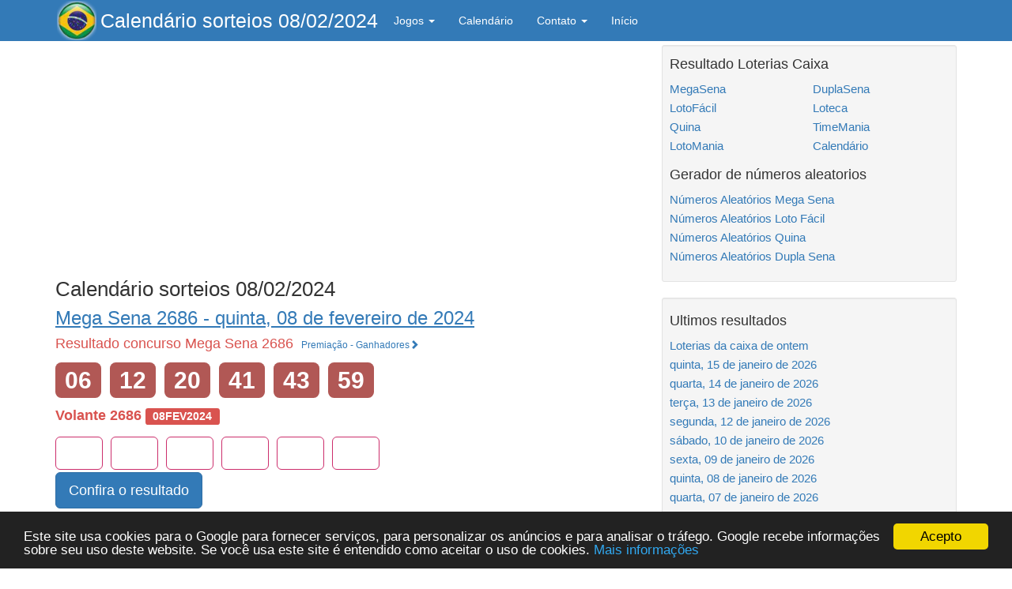

--- FILE ---
content_type: text/html; charset=UTF-8
request_url: https://www.loteriacaixafederal.com/caixa-loterias.php?del-dia=2024-02-08
body_size: 5160
content:
<!DOCTYPE html>
<html lang="pt-br">
<head>
	<!-- Google tag (gtag.js) -->
<script async src="https://www.googletagmanager.com/gtag/js?id=G-JF8SN07097"></script>
<script>
  window.dataLayer = window.dataLayer || [];
  function gtag(){dataLayer.push(arguments);}
  gtag('js', new Date());

  gtag('config', 'G-JF8SN07097');
</script>
	<meta charset="utf-8">
	<meta http-equiv="X-UA-Compatible" content="IE=edge">
	<meta name="viewport" content="width=device-width, initial-scale=1">
	<meta name="robots" content="noindex, follow" />	
	<meta name="format-detection" content="telephone=no"> 	
	<title>Calendário dos Sorteios Loteria do Brasil del quinta, 08 de fevereiro de 2024</title>
	<meta name="description" content="Calendário dos Sorteios Loteria Federal do Brasil del quinta, 08 de fevereiro de 2024. Todos os resultados Loteria da Caixa.">	
	<link href="gzip.php?file=bootstrap-full.css" rel="stylesheet">
  	<link rel="shortcut icon" href="img/jpsloteria_shortcut_icon.ico"/>	
	<link rel="alternate" type="application/rss+xml" title="Feed RSS" href="https://www.loteriacaixafederal.com/rss.php" />
  <link rel="amphtml" href="https://www.loteriacaixafederal.com/caixa-loterias-amp.php?del-dia=2024-02-08"> 
	<!--[if lt IE 9]>
	  <script src="/_general/html5shiv.js"></script>
	  <script src="/_general/respond.min.js"></script>
	<![endif]-->
	
    <link rel="canonical" href="https://www.loteriacaixafederal.com/caixa-loterias.php?del-dia=2024-02-08" >
<style>.label-numero{background-color:##cb85c}</style>	
	

		<script async src="//pagead2.googlesyndication.com/pagead/js/adsbygoogle.js"></script>
	<script>
	  (adsbygoogle = window.adsbygoogle || []).push({
		google_ad_client: "ca-pub-1877774362406011",
		enable_page_level_ads: true
	  });
	</script>
	
<script>
  window._taboola = window._taboola || [];
  _taboola.push({article:'auto'});
  !function (e, f, u, i) {
    if (!document.getElementById(i)){
      e.async = 1;
      e.src = u;
      e.id = i;
      f.parentNode.insertBefore(e, f);
    }
  }(document.createElement('script'),
  document.getElementsByTagName('script')[0],
  '//cdn.taboola.com/libtrc/nacionalloteria-network/loader.js',
  'tb_loader_script');
  if(window.performance && typeof window.performance.mark == 'function')
    {window.performance.mark('tbl_ic');}
</script>	  	
</head>

<body>


<script async src="//pagead2.googlesyndication.com/pagead/js/adsbygoogle.js"></script>
<script>
  (adsbygoogle = window.adsbygoogle || []).push({
    google_ad_client: "ca-pub-1877774362406011",
    enable_page_level_ads: true
  });
</script>

  
<nav class="navbar navbar-inverse navbar-static-top" style="background-color:#337ab7;width:100%" role="navigation">
	<div class="container">
		<div class="navbar-header">
		    <a href="index.php"><img src="img/bandera-brasil-movil.png" alt="Loterias Caixa" class="navbar" height="50" /></a>
			<button type="button" class="navbar-toggle" data-toggle="collapse" data-target="#bs-example-navbar-collapse-1">
				<span class="sr-only">Toggle navigation</span>
				<span class="icon-bar"></span>
				<span class="icon-bar"></span>
				<span class="icon-bar"></span>
			</button>
			<a class="navbar-brand navbar-brand-md-mov" href="./">Calendário sorteios 08/02/2024</a>
		</div>
		<div class="collapse navbar-collapse" id="bs-example-navbar-collapse-1">
			<ul class="nav navbar-nav">
				<li class="dropdown">
					  <a href="#" class="dropdown-toggle" data-toggle="dropdown" role="button" aria-haspopup="true" 
					  aria-expanded="false">Jogos <span class="caret"></span></a>
					  <ul class="dropdown-menu">    
      					<li><a href="./mega-sena.php" title="Resultados da Mega Sena">MegaSena</a></li>
      					<li><a href="./lotoFacil.php" title="Resultados da LotoFácil">LotoFácil</a></li>
      					<li><a href="./quina.php" title="Resultados da Quina">Quina</a></li>		 	  
      					<li><a href="./lotoMania.php" title="Resultados da LotoMania">LotoMania</a></li>		 	  
      					<li><a href="./dupla-sena.php" title="Resultados da DuplaSena">DuplaSena</a></li>		 	  
      					<li><a href="./loteca.php" title="Resultados da Loteca">Loteca</a></li>		 	  
      					<li><a href="./timeMania.php" title="Resultados da TimeMania">TimeMania</a></li>		 	  
						<li role="separator" class="divider"></li>	
						<li><a href="./numeros-mega-sena.php" title="Números Aleatórios Mega Sena">Números Aleatórios Mega Sena</a></li>	
						<li><a href="./numeros-lotofacil.php" title="Números Aleatórios Loto Fácil">Números Aleatórios Loto Fácil</a></li>	
						<li><a href="./numeros-quina.php" title="Números Aleatórios Quina">Números Aleatórios Quina</a></li>
						<li><a href="./numeros-dupla-sena.php" title="Números Aleatórios Dupla Sena">Números Aleatórios Dupla Sena</a></li>						
					  </ul>
				</li>
				<li>
					<a href="calendario.php" title="Calendário dos Sorteios. Resultados de sorteios anteriores">Calendário</a>
				</li>
				<li class="dropdown">
					<a href="contato.php" title="Entre em Contato" 
					    class="dropdown-toggle" data-toggle="dropdown" role="button" aria-haspopup="true" 
					    aria-expanded="false">Contato <span class="caret"></span></a>
					    <ul class="dropdown-menu">
					   <li><a href="./contato.php">Entre em Contato!</a></li>	   
				      <li><a href="https://twitter.com/lotobrasil">Siga-nos no twitter</a></li>
				      <li><a href="./comenta.php">Comentários</a></li>  	  
					  </ul>
				</li>	
				<li>
					<a href="./index.php" title="Início">Início</a>
				</li>									
			</ul>
		</div> 	<!-- /.navbar-collapse -->
	</div> 	<!-- /.container -->
</nav>


<div class="container container-sm">
 <div class="row">	<!-- row general -->
 <div class="col-md-8"> <!-- Columna central -->

				
    <!--<hr> xxxxx-->
<script async src="//pagead2.googlesyndication.com/pagead/js/adsbygoogle.js"></script>
<!-- adaptable height:250 -->
<ins class="adsbygoogle"
     style="display:inline-block;min-width:300px;width:100%;height:250px"
     data-ad-client="ca-pub-1877774362406011"
     data-ad-slot="1691642826"
     data-ad-format="auto"></ins>
<script>
(adsbygoogle = window.adsbygoogle || []).push({});
</script>

<!--<hr>-->
<h1>Calendário sorteios 08/02/2024</h1>
   <a id="lista"></a>

   

	<section id="listaResultados">
<a id="comprobador"></a><h2><a href="mega-sena.php?del-dia=2024-02-08" title="Resultado da Mega Sena, quinta, 08 de fevereiro de 2024" class="underline"><span>Mega Sena 2686 -  <time datetime="2024-02-08">quinta, 08 de fevereiro de 2024</time></span></a></h2><h3 class="subjuego">Resultado concurso Mega Sena 2686<a class="listapremios" rel="nofollow" href="mega-sena.php?del-dia=2024-02-08#listapubli" title="Premiação - Ganhadores">Premiação - Ganhadores<span class="glyphicon glyphicon-chevron-right"></span></a></h3><div class="numeros-md-mov numeros-gr-esc"><span class="label label-estr label-numero">06</span> <span class="label label-estr label-numero">12</span> <span class="label label-estr label-numero">20</span> <span class="label label-estr label-numero">41</span> <span class="label label-estr label-numero">43</span> <span class="label label-estr label-numero">59</span> </div><div class="mtop_xxs"><h3 class="subjuego text-bold">Volante 2686 <span class="label label-danger ml-gd">08FEV2024</span></h3></div><form action="mega-sena.php#comprobador"><input type="hidden" name="del-dia" value=2024-02-08><div class="numeros-sm-mov numeros-gr-esc"><input type="tel" name="n1" placeholder="" class="input-lg inumero input-brasil" size="1" maxlength="2" value=><input type="tel" name="n2" placeholder="" class="input-lg inumero input-brasil" size="1" maxlength="2" value=><input type="tel" name="n3" placeholder="" class="input-lg inumero input-brasil" size="1" maxlength="2" value=><input type="tel" name="n4" placeholder="" class="input-lg inumero input-brasil" size="1" maxlength="2" value=><input type="tel" name="n5" placeholder="" class="input-lg inumero input-brasil" size="1" maxlength="2" value=><input type="tel" name="n6" placeholder="" class="input-lg inumero input-brasil" size="1" maxlength="2" value=></div><button type="submit" class="btn btn-lg btn-primary">Confira o resultado</span></button></form><!-- botones de redes socials -->
<hr class="sm">
<div class="socials">
   <div class="social-gplus">
		<div class="g-plusone"></div>		  
	</div>
	<span style="float:right;">
   	<a href="https://twitter.com/lotobrasil" title="Partilhar no Twitter" 
       onclick="ga('send', 'event', 'BotonSocialBrasil', 'Twitter', '');"><img src="img/twitter_42.png" alt="Twitter"/></a>
   </span>
   <span style="float:right;">
   	<a href="http://www.facebook.com/sharer.php?u=https%3A%2F%2Fwww.loteriacaixafederal.com%2Fcaixa-loterias.php%3Fdel-dia%3D2024-02-08&t=Calend%C3%A1rio+dos+Sorteios+Loteria+do+Brasil+del+quinta%2C+08+de+fevereiro+de+2024" title="Partilhar no Facebook"
      onclick="ga('send', 'event', 'BotonSocialBrasil', 'Facebook', '');"><img src="img/facebook_42.png" alt="Facebook"/></a>
   </span>
  		<span style="float:right;"><a href="./calendario.php" title="Calendário dos Sorteios. Resultados de sorteios anteriores""><img src="img/calendar.png" alt="Calendário dos Sorteios. Resultados de sorteios anteriores"" /></a></span>
</div>	
<div style="clear:both"></div>
<hr class="sm"> <a id="listapubli"></a><div class="text-center"><div class="mt-md mb-md"><a onclick="ga('send', 'event', 'Hispaloto', 'Powerball', '');" rel="nofollow" href="https://smarturl.it/theBig_Play?IQid=theLotter&tl_affid=10816&chan=loteriacaixafederal" style="background-color:#fdca27;color:#3636AD;font-weight: bold"   class="btn btn-lg text-primary" role="button">JOGUE A MAIOR LOTERIA DO MUNDO</a></div></div>
<!--<hr> xxxxx-->
<script async src="//pagead2.googlesyndication.com/pagead/js/adsbygoogle.js"></script>
<!-- adaptable height:250 -->
<ins class="adsbygoogle"
     style="display:inline-block;min-width:300px;width:100%;height:250px"
     data-ad-client="ca-pub-1877774362406011"
     data-ad-slot="1691642826"
     data-ad-format="auto"></ins>
<script>
(adsbygoogle = window.adsbygoogle || []).push({});
</script>

<!--<hr>-->
<h2><a href="quina.php?del-dia=2024-02-08" title="Resultado da Quina, quinta, 08 de fevereiro de 2024" class="underline"><span>Quina 6362 -  <time datetime="2024-02-08">quinta, 08 de fevereiro de 2024</time></span></a></h2><h3 class="subjuego">Resultado concurso Quina 6362<a class="listapremios" rel="nofollow" href="quina.php?del-dia=2024-02-08#listapubli" title="Premiação - Ganhadores">Premiação - Ganhadores<span class="glyphicon glyphicon-chevron-right"></span></a></h3><div class="numeros-md-mov numeros-gr-esc"><span class="label label-estr label-numero">08</span> <span class="label label-estr label-numero">35</span> <span class="label label-estr label-numero">53</span> <span class="label label-estr label-numero">65</span> <span class="label label-estr label-numero">70</span> </div><div class="mtop_xxs"><h3 class="subjuego text-bold">Volante 6362 <span class="label label-danger ml-gd">08FEV2024</span></h3></div><form action="quina.php#comprobador"><input type="hidden" name="del-dia" value=2024-02-08><div class="numeros-sm-mov numeros-gr-esc"><input type="tel" name="n1" placeholder="" class="input-lg inumero input-brasil" size="1" maxlength="2" value=><input type="tel" name="n2" placeholder="" class="input-lg inumero input-brasil" size="1" maxlength="2" value=><input type="tel" name="n3" placeholder="" class="input-lg inumero input-brasil" size="1" maxlength="2" value=><input type="tel" name="n4" placeholder="" class="input-lg inumero input-brasil" size="1" maxlength="2" value=><input type="tel" name="n5" placeholder="" class="input-lg inumero input-brasil" size="1" maxlength="2" value=></div><button type="submit" class="btn btn-lg btn-primary">Confira o resultado</span></button></form><!-- botones de redes socials -->
<hr class="sm">
<div class="socials">
   <div class="social-gplus">
		<div class="g-plusone"></div>		  
	</div>
	<span style="float:right;">
   	<a href="https://twitter.com/lotobrasil" title="Partilhar no Twitter" 
       onclick="ga('send', 'event', 'BotonSocialBrasil', 'Twitter', '');"><img src="img/twitter_42.png" alt="Twitter"/></a>
   </span>
   <span style="float:right;">
   	<a href="http://www.facebook.com/sharer.php?u=https%3A%2F%2Fwww.loteriacaixafederal.com%2Fcaixa-loterias.php%3Fdel-dia%3D2024-02-08&t=Calend%C3%A1rio+dos+Sorteios+Loteria+do+Brasil+del+quinta%2C+08+de+fevereiro+de+2024" title="Partilhar no Facebook"
      onclick="ga('send', 'event', 'BotonSocialBrasil', 'Facebook', '');"><img src="img/facebook_42.png" alt="Facebook"/></a>
   </span>
  		<span style="float:right;"><a href="./calendario.php" title="Calendário dos Sorteios. Resultados de sorteios anteriores""><img src="img/calendar.png" alt="Calendário dos Sorteios. Resultados de sorteios anteriores"" /></a></span>
</div>	
<div style="clear:both"></div>
<hr class="sm"><hr class="invisible"><div class="text-center"><div class="mt-md mb-md"><a onclick="ga('send', 'event', 'Hispaloto', 'Powerball', '');" rel="nofollow" href="https://smarturl.it/theBig_Play?IQid=theLotter&tl_affid=10816&chan=loteriacaixafederal" style="background-color:#fdca27;color:#3636AD;font-weight: bold"   class="btn btn-lg text-primary" role="button">JOGUE A MAIOR LOTERIA DO MUNDO</a></div></div>
<h2><a href="timeMania.php?del-dia=2024-02-08" title="Resultado da TimeMania, quinta, 08 de fevereiro de 2024" class="underline"><span>TimeMania 2052 -  <time datetime="2024-02-08">quinta, 08 de fevereiro de 2024</time></span></a></h2><h3 class="subjuego">Resultado concurso TimeMania 2052<a class="listapremios" rel="nofollow" href="timeMania.php?del-dia=2024-02-08#listapubli" title="Premiação - Ganhadores">Premiação - Ganhadores<span class="glyphicon glyphicon-chevron-right"></span></a></h3><div class="numeros-md-mov numeros-gr-esc"><span class="label label-estr label-numero">19</span> <span class="label label-estr label-numero">21</span> <span class="label label-estr label-numero">40</span> <span class="label label-estr label-numero">42</span> <span class="label label-estr label-numero">60</span> <span class="label label-estr label-numero">63</span> <span class="label label-estr label-numero">68</span> </div><div class="mtop_xxs"><h3 class="subjuego text-bold">Volante 2052 <span class="label label-danger ml-gd">08FEV2024</span></h3></div><form action="timeMania.php#comprobador"><input type="hidden" name="del-dia" value=2024-02-08><div class="numeros-sm-mov numeros-gr-esc"><input type="tel" name="n1" placeholder="" class="input-lg inumero input-brasil" size="1" maxlength="2" value=><input type="tel" name="n2" placeholder="" class="input-lg inumero input-brasil" size="1" maxlength="2" value=><input type="tel" name="n3" placeholder="" class="input-lg inumero input-brasil" size="1" maxlength="2" value=><input type="tel" name="n4" placeholder="" class="input-lg inumero input-brasil" size="1" maxlength="2" value=><input type="tel" name="n5" placeholder="" class="input-lg inumero input-brasil" size="1" maxlength="2" value=><input type="tel" name="n6" placeholder="" class="input-lg inumero input-brasil" size="1" maxlength="2" value=><input type="tel" name="n7" placeholder="" class="input-lg inumero input-brasil" size="1" maxlength="2" value=></div><button type="submit" class="btn btn-lg btn-primary">Confira o resultado</span></button></form><!-- botones de redes socials -->
<hr class="sm">
<div class="socials">
   <div class="social-gplus">
		<div class="g-plusone"></div>		  
	</div>
	<span style="float:right;">
   	<a href="https://twitter.com/lotobrasil" title="Partilhar no Twitter" 
       onclick="ga('send', 'event', 'BotonSocialBrasil', 'Twitter', '');"><img src="img/twitter_42.png" alt="Twitter"/></a>
   </span>
   <span style="float:right;">
   	<a href="http://www.facebook.com/sharer.php?u=https%3A%2F%2Fwww.loteriacaixafederal.com%2Fcaixa-loterias.php%3Fdel-dia%3D2024-02-08&t=Calend%C3%A1rio+dos+Sorteios+Loteria+do+Brasil+del+quinta%2C+08+de+fevereiro+de+2024" title="Partilhar no Facebook"
      onclick="ga('send', 'event', 'BotonSocialBrasil', 'Facebook', '');"><img src="img/facebook_42.png" alt="Facebook"/></a>
   </span>
  		<span style="float:right;"><a href="./calendario.php" title="Calendário dos Sorteios. Resultados de sorteios anteriores""><img src="img/calendar.png" alt="Calendário dos Sorteios. Resultados de sorteios anteriores"" /></a></span>
</div>	
<div style="clear:both"></div>
<hr class="sm"><hr class="invisible"><div class="text-center"><div class="mt-md mb-md"><a onclick="ga('send', 'event', 'Hispaloto', 'Powerball', '');" rel="nofollow" href="https://smarturl.it/theBig_Play?IQid=theLotter&tl_affid=10816&chan=loteriacaixafederal" style="background-color:#fdca27;color:#3636AD;font-weight: bold"   class="btn btn-lg text-primary" role="button">JOGUE A MAIOR LOTERIA DO MUNDO</a></div></div>
<h2><a href="lotoFacil.php?del-dia=2024-02-08" title="Resultado da Lotofácil, quinta, 08 de fevereiro de 2024" class="underline"><span>LotoFacil 3025 -  <time datetime="2024-02-08">quinta, 08 de fevereiro de 2024</time></span></a></h2><h3 class="subjuego">Resultado concurso LotoFacil 3025<a class="listapremios" rel="nofollow" href="lotoFacil.php?del-dia=2024-02-08#listapubli" title="Premiação - Ganhadores">Premiação - Ganhadores<span class="glyphicon glyphicon-chevron-right"></span></a></h3><div class="numeros-md-mov numeros-gr-esc"><span class="label label-estr label-numero">03</span> <span class="label label-estr label-numero">04</span> <span class="label label-estr label-numero">06</span> <span class="label label-estr label-numero">07</span> <span class="label label-estr label-numero">08</span> <span class="label label-estr label-numero">11</span> <span class="label label-estr label-numero">12</span> <span class="label label-estr label-numero">13</span> <span class="label label-estr label-numero">14</span> <span class="label label-estr label-numero">16</span> <span class="label label-estr label-numero">19</span> <span class="label label-estr label-numero">21</span> <span class="label label-estr label-numero">22</span> <span class="label label-estr label-numero">23</span> <span class="label label-estr label-numero">24</span> </div><div class="mtop_xxs"><h3 class="subjuego text-bold">Volante 3025 <span class="label label-danger ml-gd">08FEV2024</span></h3></div><form action="lotoFacil.php#comprobador"><input type="hidden" name="del-dia" value=2024-02-08><div class="numeros-sm-mov numeros-gr-esc"><input type="tel" name="n1" placeholder="" class="input-lg inumero input-brasil" size="1" maxlength="2" value=><input type="tel" name="n2" placeholder="" class="input-lg inumero input-brasil" size="1" maxlength="2" value=><input type="tel" name="n3" placeholder="" class="input-lg inumero input-brasil" size="1" maxlength="2" value=><input type="tel" name="n4" placeholder="" class="input-lg inumero input-brasil" size="1" maxlength="2" value=><input type="tel" name="n5" placeholder="" class="input-lg inumero input-brasil" size="1" maxlength="2" value=><input type="tel" name="n6" placeholder="" class="input-lg inumero input-brasil" size="1" maxlength="2" value=><input type="tel" name="n7" placeholder="" class="input-lg inumero input-brasil" size="1" maxlength="2" value=><input type="tel" name="n8" placeholder="" class="input-lg inumero input-brasil" size="1" maxlength="2" value=><input type="tel" name="n9" placeholder="" class="input-lg inumero input-brasil" size="1" maxlength="2" value=><input type="tel" name="n10" placeholder="" class="input-lg inumero input-brasil" size="1" maxlength="2" value=><input type="tel" name="n11" placeholder="" class="input-lg inumero input-brasil" size="1" maxlength="2" value=><input type="tel" name="n12" placeholder="" class="input-lg inumero input-brasil" size="1" maxlength="2" value=><input type="tel" name="n13" placeholder="" class="input-lg inumero input-brasil" size="1" maxlength="2" value=><input type="tel" name="n14" placeholder="" class="input-lg inumero input-brasil" size="1" maxlength="2" value=><input type="tel" name="n15" placeholder="" class="input-lg inumero input-brasil" size="1" maxlength="2" value=></div><button type="submit" class="btn btn-lg btn-primary">Confira o resultado</span></button></form><!-- botones de redes socials -->
<hr class="sm">
<div class="socials">
   <div class="social-gplus">
		<div class="g-plusone"></div>		  
	</div>
	<span style="float:right;">
   	<a href="https://twitter.com/lotobrasil" title="Partilhar no Twitter" 
       onclick="ga('send', 'event', 'BotonSocialBrasil', 'Twitter', '');"><img src="img/twitter_42.png" alt="Twitter"/></a>
   </span>
   <span style="float:right;">
   	<a href="http://www.facebook.com/sharer.php?u=https%3A%2F%2Fwww.loteriacaixafederal.com%2Fcaixa-loterias.php%3Fdel-dia%3D2024-02-08&t=Calend%C3%A1rio+dos+Sorteios+Loteria+do+Brasil+del+quinta%2C+08+de+fevereiro+de+2024" title="Partilhar no Facebook"
      onclick="ga('send', 'event', 'BotonSocialBrasil', 'Facebook', '');"><img src="img/facebook_42.png" alt="Facebook"/></a>
   </span>
  		<span style="float:right;"><a href="./calendario.php" title="Calendário dos Sorteios. Resultados de sorteios anteriores""><img src="img/calendar.png" alt="Calendário dos Sorteios. Resultados de sorteios anteriores"" /></a></span>
</div>	
<div style="clear:both"></div>
<hr class="sm"><hr class="invisible"><div class="text-center"><div class="mt-md mb-md"><a onclick="ga('send', 'event', 'Hispaloto', 'Powerball', '');" rel="nofollow" href="https://smarturl.it/theBig_Play?IQid=theLotter&tl_affid=10816&chan=loteriacaixafederal" style="background-color:#fdca27;color:#3636AD;font-weight: bold"   class="btn btn-lg text-primary" role="button">JOGUE A MAIOR LOTERIA DO MUNDO</a></div></div>
 </section>

 <hr><!--<hr> xxxxx-->
<script async src="//pagead2.googlesyndication.com/pagead/js/adsbygoogle.js"></script>
<!-- adaptable height:250 -->
<ins class="adsbygoogle"
     style="display:inline-block;min-width:300px;width:100%;height:250px"
     data-ad-client="ca-pub-1877774362406011"
     data-ad-slot="1691642826"
     data-ad-format="auto"></ins>
<script>
(adsbygoogle = window.adsbygoogle || []).push({});
</script>

<!--<hr>-->
<hr>
	

   
   <hr>
   <div id="taboola-below-article-thumbnails-sc"></div>
<script>
  window._taboola = window._taboola || [];
  _taboola.push({
    mode: 'alternating-thumbnails-a',
    container: 'taboola-below-article-thumbnails-sc',
    placement: 'Below Article Thumbnails SC',
    target_type: 'mix'
  });
</script><!--<hr> xxxxx-->
<script async src="//pagead2.googlesyndication.com/pagead/js/adsbygoogle.js"></script>
<!-- adaptable height:250 -->
<ins class="adsbygoogle"
     style="display:inline-block;min-width:300px;width:100%;height:250px"
     data-ad-client="ca-pub-1877774362406011"
     data-ad-slot="1691642826"
     data-ad-format="auto"></ins>
<script>
(adsbygoogle = window.adsbygoogle || []).push({});
</script>

<!--<hr>-->
   <hr>


	

</div> <!-- Fin de Columna lateral -->


<div class="col-md-4">  <!-- Columna lateral -->

		<!-- Bloque enlaces a  juegos -->
	<div class="well well-sm">
		<h4 style="margin-top:5px">Resultado Loterias Caixa</h4>
		<div class="row">
			<div class="col-lg-6">
				<ul class="list-unstyled-links">				  
      					<li><a href="./mega-sena.php" title="Resultados da Mega Sena">MegaSena</a></li>
      					<li><a href="./lotoFacil.php" title="Resultados da LotoFácil">LotoFácil</a></li>
      					<li><a href="./quina.php" title="Resultados da Quina">Quina</a></li>		 	  
      					<li><a href="./lotoMania.php" title="Resultados da LotoMania">LotoMania</a></li>		 	  
				</ul>
			</div>
			<div class="col-lg-6">
				<ul class="list-unstyled-links">				  
      					<li><a href="./dupla-sena.php" title="Resultados da DuplaSena">DuplaSena</a></li>		 	  
      					<li><a href="./loteca.php" title="Resultados da Loteca">Loteca</a></li>		 	  
      					<li><a href="./timeMania.php" title="Resultados da TimeMania">TimeMania</a></li>		 	  
	  					<li><a href="./calendario.php" title="Calendário dos Sorteios" alt="Calendário dos Sorteios">Calendário</a></li>
				</ul>
			</div>			
		</div>
		
		<h4 style="margin-top:5px">Gerador de números aleatorios</h4>
		<div class="row">
			<div class="col-lg-12">
				<ul class="list-unstyled-links">
						<li><a href="./numeros-mega-sena.php" title="Números Aleatórios Mega Sena">Números Aleatórios Mega Sena</a></li>	
						<li><a href="./numeros-lotofacil.php" title="Números Aleatórios Loto Fácil">Números Aleatórios Loto Fácil</a></li>	
						<li><a href="./numeros-quina.php" title="Números Aleatórios Quina">Números Aleatórios Quina</a></li>
						<li><a href="./numeros-dupla-sena.php" title="Números Aleatórios Dupla Sena">Números Aleatórios Dupla Sena</a></li>							
				</ul>
			</div>
		</div>			
		
	</div>
	
	
		
	<!-- Bloque sorteos angteriors -->
<div class="well well-sm">
	<nav>
	<h4>Ultimos resultados</h4>
	<div class="row">
		<div class="col-lg-12">
			<ul class="list-unstyled-links">

		<li><a href="./caixa-loterias.php?del-dia=2026-01-16" title="Loterias da caixa de ontem 16 janeiro 2026">Loterias da caixa de ontem</a></li><li><a href="./caixa-loterias.php?del-dia=2026-01-15" title="Loteria federal 15 janeiro 2026">quinta, 15 de janeiro de 2026</a></li><li><a href="./caixa-loterias.php?del-dia=2026-01-14" title="Loteria federal 14 janeiro 2026">quarta, 14 de janeiro de 2026</a></li><li><a href="./caixa-loterias.php?del-dia=2026-01-13" title="Loteria federal 13 janeiro 2026">terça, 13 de janeiro de 2026</a></li><li><a href="./caixa-loterias.php?del-dia=2026-01-12" title="Loteria federal 12 janeiro 2026">segunda, 12 de janeiro de 2026</a></li><li><a href="./caixa-loterias.php?del-dia=2026-01-10" title="Loteria federal 10 janeiro 2026">sábado, 10 de janeiro de 2026</a></li><li><a href="./caixa-loterias.php?del-dia=2026-01-09" title="Loteria federal 09 janeiro 2026">sexta, 09 de janeiro de 2026</a></li><li><a href="./caixa-loterias.php?del-dia=2026-01-08" title="Loteria federal 08 janeiro 2026">quinta, 08 de janeiro de 2026</a></li><li><a href="./caixa-loterias.php?del-dia=2026-01-07" title="Loteria federal 07 janeiro 2026">quarta, 07 de janeiro de 2026</a></li><li><a href="./caixa-loterias.php?del-dia=2026-01-06" title="Loteria federal 06 janeiro 2026">terça, 06 de janeiro de 2026</a></li><li><a href="./caixa-loterias.php?del-dia=2026-01-05" title="Loteria federal 05 janeiro 2026">segunda, 05 de janeiro de 2026</a></li><li><a href="./caixa-loterias.php?del-dia=2026-01-03" title="Loteria federal 03 janeiro 2026">sábado, 03 de janeiro de 2026</a></li><li><a href="./caixa-loterias.php?del-dia=2026-01-02" title="Loteria federal 02 janeiro 2026">sexta, 02 de janeiro de 2026</a></li><li><a href="./caixa-loterias.php?del-dia=2026-01-01" title="Loteria federal 01 janeiro 2026">quinta, 01 de janeiro de 2026</a></li><li><a rel="nofollow" href="./caixa-loterias.php?del-dia=2025-12-31" title="Loteria federal 31 dezembro 2025">quarta, 31 de dezembro de 2025</a></li><li><a rel="nofollow" href="./caixa-loterias.php?del-dia=2025-12-30" title="Loteria federal 30 dezembro 2025">terça, 30 de dezembro de 2025</a></li><li><a rel="nofollow" href="./caixa-loterias.php?del-dia=2025-12-29" title="Loteria federal 29 dezembro 2025">segunda, 29 de dezembro de 2025</a></li><li><a rel="nofollow" href="./caixa-loterias.php?del-dia=2025-12-27" title="Loteria federal 27 dezembro 2025">sábado, 27 de dezembro de 2025</a></li><li><a rel="nofollow" href="./caixa-loterias.php?del-dia=2025-12-26" title="Loteria federal 26 dezembro 2025">sexta, 26 de dezembro de 2025</a></li><li><a rel="nofollow" href="./caixa-loterias.php?del-dia=2025-12-25" title="Loteria federal 25 dezembro 2025">quinta, 25 de dezembro de 2025</a></li><li><a rel="nofollow" href="./caixa-loterias.php?del-dia=2025-12-24" title="Loteria federal 24 dezembro 2025">quarta, 24 de dezembro de 2025</a></li><li><a rel="nofollow" href="./caixa-loterias.php?del-dia=2025-12-23" title="Loteria federal 23 dezembro 2025">terça, 23 de dezembro de 2025</a></li>	
		<li><b><a href="./calendario.php">Sorteios da loteria da caixa ...</a></b></li>

			</ul>
		</div>
	</div>
	</nav>
</div>
		<!-- Bloque enlaces a  juegos -->
	<div class="well well-sm">
		<h4 style="margin-top:5px">Outras loterias</h4>
		<div class="row">
			<div class="col-sm-6 col-md-12 col-lg-6">
				<ul class="list-unstyled-links">
					<li><a href="http://www.jogoselotaria.com/" onclick="ga('send', 'event', 'LinkBrasil', 'jogoselotaria', '');">Jogos da Santa Casa - Portugal</a></li>
					<li><a href="http://www.nacionalloteria.com" onclick="ga('send', 'event', 'LinkBrasil', 'nacionalloteria.com', '');">Jogos Sudamerica</a></li>
					<li><a href="http://www.nacionalloteria.com/usa/index.php" onclick="ga('send', 'event', 'LinkBrasil', 'usa', '');">Jogos Usa</a></li>

				</ul>
			</div>
		</div>
	</div>			
</div> <!-- Fin de Columna lateral -->


</div>	<!-- row general -->


	<!-- Footer -->
<!-- botones de redes socials -->
<hr class="sm">
<div class="socials">
   <div class="social-gplus">
		<div class="g-plusone"></div>		  
	</div>
	<span style="float:right;">
   	<a href="https://twitter.com/lotobrasil" title="Partilhar no Twitter" 
       onclick="ga('send', 'event', 'BotonSocialBrasil', 'Twitter', '2024-02-08');"><img src="img/twitter_42.png" alt="Twitter"/></a>
   </span>
   <span style="float:right;">
   	<a href="http://www.facebook.com/sharer.php?u=https%3A%2F%2Fwww.loteriacaixafederal.com%2Fcaixa-loterias.php%3Fdel-dia%3D2024-02-08&t=Calend%C3%A1rio+dos+Sorteios+Loteria+do+Brasil+del+quinta%2C+08+de+fevereiro+de+2024" title="Partilhar no Facebook"
      onclick="ga('send', 'event', 'BotonSocialBrasil', 'Facebook', '2024-02-08');"><img src="img/facebook_42.png" alt="Facebook"/></a>
   </span>
  		<span style="float:right;"><a href="./calendario.php" title="Calendário dos Sorteios. Resultados de sorteios anteriores""><img src="img/calendar.png" alt="Calendário dos Sorteios. Resultados de sorteios anteriores"" /></a></span>
</div>	
<div style="clear:both"></div>
<hr class="sm"><footer>
	<div class="row">
		<div class="col-xs-4 text-center"><a href="./index.php" title="Início">Início</a></div>
		<div class="col-xs-4 text-center"><a href="calendario.php" title="Calendário dos Sorteios. Resultados de sorteios anteriores">Calendário</a></div>
		<div class="col-xs-4 text-center"><a href="./comenta.php">Comentar</a></div>
		<div class="col-xs-4 text-center"><a href="./politica_de_cookies.php">Política de cookies</a></div>		
	</div>
	<hr>
	<div class="row">
		<div class="col-lg-12">
			<p class="avisofooter"> O resultado oficial é o divulgado no site da Caixa Econômica Federal. Todos os resultados divulgados nesta página SÃO FORNECIDOS PELA CAIXA ECONÔMICA FEDERAL, única responsável pelos sorteios. Recomendamos que guarde seu bilhete e o confira posteriormente em uma casa Lotérica da Caixa Econômica Federal</p>
		</div>
	</div>
</footer>

<!-- generada:2026-01-17 01:16:10 -->
<script type="text/javascript">
window.cookieconsent_options = {"message":"Este site usa cookies para o Google para fornecer serviços, para personalizar os anúncios e para analisar o tráfego. Google recebe informações sobre seu uso deste website. Se você usa este site é entendido como aceitar o uso de cookies.","dismiss":"Acepto","learnMore":"Mais informações","link":"http://www.loteriacaixafederal.com.br/politica_de_cookies.php","theme":"dark-bottom"};
</script>
<script type="text/javascript" src="/cookieconsent.min.js"></script>

</div>
<!-- Fin de Page Content -->

<!-- Carga de Javascript -->
<script src="gzip.php?file=jquery-full.js"></script>
<script src="/_general/focoSiguiente.js"></script>

<script>
  window._taboola = window._taboola || [];
  _taboola.push({flush: true});
</script>	
<!-- j3aCargada -->


 
</body>
</html>


--- FILE ---
content_type: text/html; charset=utf-8
request_url: https://www.google.com/recaptcha/api2/aframe
body_size: 269
content:
<!DOCTYPE HTML><html><head><meta http-equiv="content-type" content="text/html; charset=UTF-8"></head><body><script nonce="z5q1ERGNwCAgkU1Z-guCBA">/** Anti-fraud and anti-abuse applications only. See google.com/recaptcha */ try{var clients={'sodar':'https://pagead2.googlesyndication.com/pagead/sodar?'};window.addEventListener("message",function(a){try{if(a.source===window.parent){var b=JSON.parse(a.data);var c=clients[b['id']];if(c){var d=document.createElement('img');d.src=c+b['params']+'&rc='+(localStorage.getItem("rc::a")?sessionStorage.getItem("rc::b"):"");window.document.body.appendChild(d);sessionStorage.setItem("rc::e",parseInt(sessionStorage.getItem("rc::e")||0)+1);localStorage.setItem("rc::h",'1768623373000');}}}catch(b){}});window.parent.postMessage("_grecaptcha_ready", "*");}catch(b){}</script></body></html>